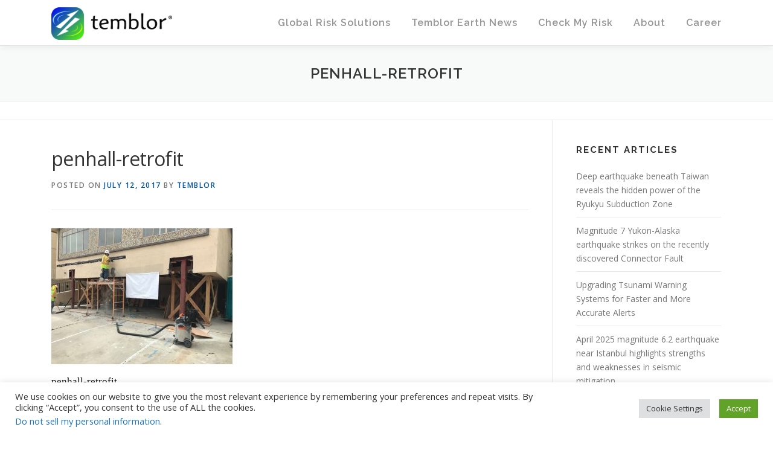

--- FILE ---
content_type: text/html; charset=UTF-8
request_url: https://temblor.net/find-a-seismic-pro/retrofit-contractors/penhall-company-4563/attachment/penhall-retrofit/
body_size: 69981
content:
<!DOCTYPE html>
<html lang="en-US">
<head>
<meta charset="UTF-8">
<meta name="viewport" content="width=device-width, initial-scale=1">
<link rel="profile" href="http://gmpg.org/xfn/11">
<meta name='robots' content='index, follow, max-image-preview:large, max-snippet:-1, max-video-preview:-1' />
	<style>img:is([sizes="auto" i], [sizes^="auto," i]) { contain-intrinsic-size: 3000px 1500px }</style>
	
	<!-- This site is optimized with the Yoast SEO plugin v19.3 - https://yoast.com/wordpress/plugins/seo/ -->
	<title>penhall-retrofit - Temblor.net</title>
	<link rel="canonical" href="https://static.temblor.net/wp-content/uploads/2017/07/penhall-retrofit.jpg" />
	<meta property="og:locale" content="en_US" />
	<meta property="og:type" content="article" />
	<meta property="og:title" content="penhall-retrofit - Temblor.net" />
	<meta property="og:description" content="An example Penhall seismic retrofit of a soft story building. (Photo courtesy of Penhall Company)" />
	<meta property="og:url" content="https://static.temblor.net/wp-content/uploads/2017/07/penhall-retrofit.jpg" />
	<meta property="og:site_name" content="Temblor.net" />
	<meta property="article:publisher" content="https://www.facebook.com/temblor.net/" />
	<meta property="article:modified_time" content="2017-07-12T16:43:42+00:00" />
	<meta property="og:image" content="https://static.temblor.net/wp-content/uploads/2017/07/penhall-retrofit.jpg" />
	<meta property="og:image:width" content="3000" />
	<meta property="og:image:height" content="2250" />
	<meta property="og:image:type" content="image/jpeg" />
	<meta name="twitter:card" content="summary_large_image" />
	<meta name="twitter:site" content="@temblor" />
	<script type="application/ld+json" class="yoast-schema-graph">{"@context":"https://schema.org","@graph":[{"@type":"Organization","@id":"https://temblor.net/#organization","name":"Temblor.net","url":"https://temblor.net/","sameAs":["https://www.instagram.com/temblor","https://www.linkedin.com/company/6425957/","https://en.wikipedia.org/wiki/Temblor,_Inc.","https://www.facebook.com/temblor.net/","https://twitter.com/temblor"],"logo":{"@type":"ImageObject","inLanguage":"en-US","@id":"https://temblor.net/#/schema/logo/image/","url":"https://static.temblor.net/wp-content/uploads/2016/10/Temblor-website-logo-v2.png","contentUrl":"https://static.temblor.net/wp-content/uploads/2016/10/Temblor-website-logo-v2.png","width":1838,"height":496,"caption":"Temblor.net"},"image":{"@id":"https://temblor.net/#/schema/logo/image/"}},{"@type":"WebSite","@id":"https://temblor.net/#website","url":"https://temblor.net/","name":"Temblor.net","description":"Only globally consistent Cat model powered by cutting-edge science and machine learning","publisher":{"@id":"https://temblor.net/#organization"},"potentialAction":[{"@type":"SearchAction","target":{"@type":"EntryPoint","urlTemplate":"https://temblor.net/?s={search_term_string}"},"query-input":"required name=search_term_string"}],"inLanguage":"en-US"},{"@type":"WebPage","@id":"https://static.temblor.net/wp-content/uploads/2017/07/penhall-retrofit.jpg","url":"https://static.temblor.net/wp-content/uploads/2017/07/penhall-retrofit.jpg","name":"penhall-retrofit - Temblor.net","isPartOf":{"@id":"https://temblor.net/#website"},"datePublished":"2017-07-12T16:40:56+00:00","dateModified":"2017-07-12T16:43:42+00:00","breadcrumb":{"@id":"https://static.temblor.net/wp-content/uploads/2017/07/penhall-retrofit.jpg#breadcrumb"},"inLanguage":"en-US","potentialAction":[{"@type":"ReadAction","target":["https://static.temblor.net/wp-content/uploads/2017/07/penhall-retrofit.jpg"]}]},{"@type":"BreadcrumbList","@id":"https://static.temblor.net/wp-content/uploads/2017/07/penhall-retrofit.jpg#breadcrumb","itemListElement":[{"@type":"ListItem","position":1,"name":"Home","item":"https://temblor.net/"},{"@type":"ListItem","position":2,"name":"Penhall Company","item":"https://temblor.net/find-a-seismic-pro/retrofit-contractors/penhall-company-4563/"},{"@type":"ListItem","position":3,"name":"penhall-retrofit"}]}]}</script>
	<!-- / Yoast SEO plugin. -->


<link rel='dns-prefetch' href='//temblor.net' />
<link rel='dns-prefetch' href='//fonts.googleapis.com' />
<link rel="alternate" type="application/rss+xml" title="Temblor.net &raquo; Feed" href="https://temblor.net/feed/" />
<link rel="alternate" type="application/rss+xml" title="Temblor.net &raquo; Comments Feed" href="https://temblor.net/comments/feed/" />
<link rel="alternate" type="application/rss+xml" title="Temblor.net &raquo; penhall-retrofit Comments Feed" href="https://temblor.net/find-a-seismic-pro/retrofit-contractors/penhall-company-4563/attachment/penhall-retrofit/feed/" />
<script type="text/javascript">
/* <![CDATA[ */
window._wpemojiSettings = {"baseUrl":"https:\/\/s.w.org\/images\/core\/emoji\/15.0.3\/72x72\/","ext":".png","svgUrl":"https:\/\/s.w.org\/images\/core\/emoji\/15.0.3\/svg\/","svgExt":".svg","source":{"concatemoji":"https:\/\/temblor.net\/wp-includes\/js\/wp-emoji-release.min.js?ver=6.7.4"}};
/*! This file is auto-generated */
!function(i,n){var o,s,e;function c(e){try{var t={supportTests:e,timestamp:(new Date).valueOf()};sessionStorage.setItem(o,JSON.stringify(t))}catch(e){}}function p(e,t,n){e.clearRect(0,0,e.canvas.width,e.canvas.height),e.fillText(t,0,0);var t=new Uint32Array(e.getImageData(0,0,e.canvas.width,e.canvas.height).data),r=(e.clearRect(0,0,e.canvas.width,e.canvas.height),e.fillText(n,0,0),new Uint32Array(e.getImageData(0,0,e.canvas.width,e.canvas.height).data));return t.every(function(e,t){return e===r[t]})}function u(e,t,n){switch(t){case"flag":return n(e,"\ud83c\udff3\ufe0f\u200d\u26a7\ufe0f","\ud83c\udff3\ufe0f\u200b\u26a7\ufe0f")?!1:!n(e,"\ud83c\uddfa\ud83c\uddf3","\ud83c\uddfa\u200b\ud83c\uddf3")&&!n(e,"\ud83c\udff4\udb40\udc67\udb40\udc62\udb40\udc65\udb40\udc6e\udb40\udc67\udb40\udc7f","\ud83c\udff4\u200b\udb40\udc67\u200b\udb40\udc62\u200b\udb40\udc65\u200b\udb40\udc6e\u200b\udb40\udc67\u200b\udb40\udc7f");case"emoji":return!n(e,"\ud83d\udc26\u200d\u2b1b","\ud83d\udc26\u200b\u2b1b")}return!1}function f(e,t,n){var r="undefined"!=typeof WorkerGlobalScope&&self instanceof WorkerGlobalScope?new OffscreenCanvas(300,150):i.createElement("canvas"),a=r.getContext("2d",{willReadFrequently:!0}),o=(a.textBaseline="top",a.font="600 32px Arial",{});return e.forEach(function(e){o[e]=t(a,e,n)}),o}function t(e){var t=i.createElement("script");t.src=e,t.defer=!0,i.head.appendChild(t)}"undefined"!=typeof Promise&&(o="wpEmojiSettingsSupports",s=["flag","emoji"],n.supports={everything:!0,everythingExceptFlag:!0},e=new Promise(function(e){i.addEventListener("DOMContentLoaded",e,{once:!0})}),new Promise(function(t){var n=function(){try{var e=JSON.parse(sessionStorage.getItem(o));if("object"==typeof e&&"number"==typeof e.timestamp&&(new Date).valueOf()<e.timestamp+604800&&"object"==typeof e.supportTests)return e.supportTests}catch(e){}return null}();if(!n){if("undefined"!=typeof Worker&&"undefined"!=typeof OffscreenCanvas&&"undefined"!=typeof URL&&URL.createObjectURL&&"undefined"!=typeof Blob)try{var e="postMessage("+f.toString()+"("+[JSON.stringify(s),u.toString(),p.toString()].join(",")+"));",r=new Blob([e],{type:"text/javascript"}),a=new Worker(URL.createObjectURL(r),{name:"wpTestEmojiSupports"});return void(a.onmessage=function(e){c(n=e.data),a.terminate(),t(n)})}catch(e){}c(n=f(s,u,p))}t(n)}).then(function(e){for(var t in e)n.supports[t]=e[t],n.supports.everything=n.supports.everything&&n.supports[t],"flag"!==t&&(n.supports.everythingExceptFlag=n.supports.everythingExceptFlag&&n.supports[t]);n.supports.everythingExceptFlag=n.supports.everythingExceptFlag&&!n.supports.flag,n.DOMReady=!1,n.readyCallback=function(){n.DOMReady=!0}}).then(function(){return e}).then(function(){var e;n.supports.everything||(n.readyCallback(),(e=n.source||{}).concatemoji?t(e.concatemoji):e.wpemoji&&e.twemoji&&(t(e.twemoji),t(e.wpemoji)))}))}((window,document),window._wpemojiSettings);
/* ]]> */
</script>
<style id='wp-emoji-styles-inline-css' type='text/css'>

	img.wp-smiley, img.emoji {
		display: inline !important;
		border: none !important;
		box-shadow: none !important;
		height: 1em !important;
		width: 1em !important;
		margin: 0 0.07em !important;
		vertical-align: -0.1em !important;
		background: none !important;
		padding: 0 !important;
	}
</style>
<style id='classic-theme-styles-inline-css' type='text/css'>
/*! This file is auto-generated */
.wp-block-button__link{color:#fff;background-color:#32373c;border-radius:9999px;box-shadow:none;text-decoration:none;padding:calc(.667em + 2px) calc(1.333em + 2px);font-size:1.125em}.wp-block-file__button{background:#32373c;color:#fff;text-decoration:none}
</style>
<link rel='stylesheet' id='cookie-law-info-css' href='https://temblor.net/wp-content/plugins/cookie-law-info/public/css/cookie-law-info-public.css?ver=2.1.2' type='text/css' media='all' />
<link rel='stylesheet' id='cookie-law-info-gdpr-css' href='https://temblor.net/wp-content/plugins/cookie-law-info/public/css/cookie-law-info-gdpr.css?ver=2.1.2' type='text/css' media='all' />
<link rel='stylesheet' id='wp-job-manager-job-listings-css' href='https://temblor.net/wp-content/plugins/wp-job-manager/assets/dist/css/job-listings.css?ver=d866e43503c5e047c6b0be0a9557cf8e' type='text/css' media='all' />
<link crossorigin="anonymous" rel='stylesheet' id='onepress-fonts-css' href='https://fonts.googleapis.com/css?family=Raleway%3A400%2C500%2C600%2C700%2C300%2C100%2C800%2C900%7COpen+Sans%3A400%2C300%2C300italic%2C400italic%2C600%2C600italic%2C700%2C700italic&#038;subset=latin%2Clatin-ext&#038;ver=2.2.4' type='text/css' media='all' />
<link rel='stylesheet' id='onepress-animate-css' href='https://temblor.net/wp-content/themes/onepress/assets/css/animate.min.css?ver=2.2.4' type='text/css' media='all' />
<link rel='stylesheet' id='onepress-fa-css' href='https://temblor.net/wp-content/themes/onepress/assets/css/font-awesome.min.css?ver=4.7.0' type='text/css' media='all' />
<link rel='stylesheet' id='onepress-bootstrap-css' href='https://temblor.net/wp-content/themes/onepress/assets/css/bootstrap.min.css?ver=2.2.4' type='text/css' media='all' />
<link rel='stylesheet' id='onepress-style-css' href='https://temblor.net/wp-content/themes/onepress/style.css?ver=6.7.4' type='text/css' media='all' />
<style id='onepress-style-inline-css' type='text/css'>
#main .video-section section.hero-slideshow-wrapper{background:transparent}.hero-slideshow-wrapper:after{position:absolute;top:0px;left:0px;width:100%;height:100%;background-color:rgba(0,0,0,0.3);display:block;content:""}.body-desktop .parallax-hero .hero-slideshow-wrapper:after{display:none!important}#parallax-hero>.parallax-bg::before{background-color:rgba(0,0,0,0.3);opacity:1}.body-desktop .parallax-hero .hero-slideshow-wrapper:after{display:none!important}a,.screen-reader-text:hover,.screen-reader-text:active,.screen-reader-text:focus,.header-social a,.onepress-menu a:hover,.onepress-menu ul li a:hover,.onepress-menu li.onepress-current-item>a,.onepress-menu ul li.current-menu-item>a,.onepress-menu>li a.menu-actived,.onepress-menu.onepress-menu-mobile li.onepress-current-item>a,.site-footer a,.site-footer .footer-social a:hover,.site-footer .btt a:hover,.highlight,#comments .comment .comment-wrapper .comment-meta .comment-time:hover,#comments .comment .comment-wrapper .comment-meta .comment-reply-link:hover,#comments .comment .comment-wrapper .comment-meta .comment-edit-link:hover,.btn-theme-primary-outline,.sidebar .widget a:hover,.section-services .service-item .service-image i,.counter_item .counter__number,.team-member .member-thumb .member-profile a:hover,.icon-background-default{color:#01539b}input[type="reset"],input[type="submit"],input[type="submit"],input[type="reset"]:hover,input[type="submit"]:hover,input[type="submit"]:hover .nav-links a:hover,.btn-theme-primary,.btn-theme-primary-outline:hover,.section-testimonials .card-theme-primary,.woocommerce #respond input#submit,.woocommerce a.button,.woocommerce button.button,.woocommerce input.button,.woocommerce button.button.alt,.pirate-forms-submit-button,.pirate-forms-submit-button:hover,input[type="reset"],input[type="submit"],input[type="submit"],.pirate-forms-submit-button,.contact-form div.wpforms-container-full .wpforms-form .wpforms-submit,.contact-form div.wpforms-container-full .wpforms-form .wpforms-submit:hover,.nav-links a:hover,.nav-links a.current,.nav-links .page-numbers:hover,.nav-links .page-numbers.current{background:#01539b}.btn-theme-primary-outline,.btn-theme-primary-outline:hover,.pricing__item:hover,.section-testimonials .card-theme-primary,.entry-content blockquote{border-color:#01539b}.onepress-menu>li>a{color:#919191}#nav-toggle span,#nav-toggle span::before,#nav-toggle span::after,#nav-toggle.nav-is-visible span::before,#nav-toggle.nav-is-visible span::after{background:#919191}#footer-widgets{}.gallery-carousel .g-item{padding:0px 10px}.gallery-carousel{margin-left:-10px;margin-right:-10px}.gallery-grid .g-item,.gallery-masonry .g-item .inner{padding:10px}.gallery-grid,.gallery-masonry{margin:-10px}.bgimage-about{background-image:url("https://static.temblor.net/wp-content/uploads/2016/06/Screenshot-2016-06-20-09.35.51-e1466440833543.png")}.section-about{background-color:rgba(48,48,48,0.63)}.section-gallery{background-color:rgba(255,255,255,1)}
</style>
<link rel='stylesheet' id='onepress-gallery-lightgallery-css' href='https://temblor.net/wp-content/themes/onepress/assets/css/lightgallery.css?ver=6.7.4' type='text/css' media='all' />
<link rel='stylesheet' id='onepress-plus-style-css' href='https://temblor.net/wp-content/plugins/onepress-plus/onepress-plus.css?ver=2.3.0' type='text/css' media='all' />
<script type="text/javascript" id="jquery-core-js-extra">
/* <![CDATA[ */
var onepress_js_settings = {"onepress_disable_animation":"","onepress_disable_sticky_header":"","onepress_vertical_align_menu":"1","hero_animation":"flipInX","hero_speed":"5000","hero_fade":"750","hero_duration":"5000","hero_disable_preload":"","is_home":"","gallery_enable":"1","is_rtl":""};
/* ]]> */
</script>
<script type="text/javascript" src="https://temblor.net/wp-includes/js/jquery/jquery.min.js?ver=3.7.1" id="jquery-core-js"></script>
<script type="text/javascript" src="https://temblor.net/wp-includes/js/jquery/jquery-migrate.min.js?ver=3.4.1" id="jquery-migrate-js"></script>
<script type="text/javascript" id="cookie-law-info-js-extra">
/* <![CDATA[ */
var Cli_Data = {"nn_cookie_ids":[],"cookielist":[],"non_necessary_cookies":[],"ccpaEnabled":"1","ccpaRegionBased":"","ccpaBarEnabled":"1","strictlyEnabled":["necessary","obligatoire"],"ccpaType":"ccpa_gdpr","js_blocking":"1","custom_integration":"","triggerDomRefresh":"","secure_cookies":""};
var cli_cookiebar_settings = {"animate_speed_hide":"500","animate_speed_show":"500","background":"#FFF","border":"#b1a6a6c2","border_on":"","button_1_button_colour":"#61a229","button_1_button_hover":"#4e8221","button_1_link_colour":"#fff","button_1_as_button":"1","button_1_new_win":"","button_2_button_colour":"#333","button_2_button_hover":"#292929","button_2_link_colour":"#444","button_2_as_button":"","button_2_hidebar":"","button_3_button_colour":"#dedfe0","button_3_button_hover":"#b2b2b3","button_3_link_colour":"#333333","button_3_as_button":"1","button_3_new_win":"","button_4_button_colour":"#dedfe0","button_4_button_hover":"#b2b2b3","button_4_link_colour":"#333333","button_4_as_button":"1","button_7_button_colour":"#61a229","button_7_button_hover":"#4e8221","button_7_link_colour":"#fff","button_7_as_button":"1","button_7_new_win":"","font_family":"inherit","header_fix":"","notify_animate_hide":"1","notify_animate_show":"","notify_div_id":"#cookie-law-info-bar","notify_position_horizontal":"right","notify_position_vertical":"bottom","scroll_close":"","scroll_close_reload":"","accept_close_reload":"","reject_close_reload":"","showagain_tab":"","showagain_background":"#fff","showagain_border":"#000","showagain_div_id":"#cookie-law-info-again","showagain_x_position":"100px","text":"#333333","show_once_yn":"","show_once":"10000","logging_on":"","as_popup":"","popup_overlay":"1","bar_heading_text":"","cookie_bar_as":"banner","popup_showagain_position":"bottom-right","widget_position":"left"};
var log_object = {"ajax_url":"https:\/\/temblor.net\/wp-admin\/admin-ajax.php"};
/* ]]> */
</script>
<script type="text/javascript" src="https://temblor.net/wp-content/plugins/cookie-law-info/public/js/cookie-law-info-public.js?ver=2.1.2" id="cookie-law-info-js"></script>
<script type="text/javascript" id="cookie-law-info-ccpa-js-extra">
/* <![CDATA[ */
var ccpa_data = {"opt_out_prompt":"Do you really wish to opt out?","opt_out_confirm":"Confirm","opt_out_cancel":"Cancel"};
/* ]]> */
</script>
<script type="text/javascript" src="https://temblor.net/wp-content/plugins/cookie-law-info/admin/modules/ccpa/assets/js/cookie-law-info-ccpa.js?ver=2.1.2" id="cookie-law-info-ccpa-js"></script>
<link rel="https://api.w.org/" href="https://temblor.net/wp-json/" /><link rel="alternate" title="JSON" type="application/json" href="https://temblor.net/wp-json/wp/v2/media/4577" /><link rel="EditURI" type="application/rsd+xml" title="RSD" href="https://temblor.net/xmlrpc.php?rsd" />
<meta name="generator" content="WordPress 6.7.4" />
<link rel='shortlink' href='https://temblor.net/?p=4577' />
<link rel="alternate" title="oEmbed (JSON)" type="application/json+oembed" href="https://temblor.net/wp-json/oembed/1.0/embed?url=https%3A%2F%2Ftemblor.net%2Ffind-a-seismic-pro%2Fretrofit-contractors%2Fpenhall-company-4563%2Fattachment%2Fpenhall-retrofit%2F" />
<link rel="alternate" title="oEmbed (XML)" type="text/xml+oembed" href="https://temblor.net/wp-json/oembed/1.0/embed?url=https%3A%2F%2Ftemblor.net%2Ffind-a-seismic-pro%2Fretrofit-contractors%2Fpenhall-company-4563%2Fattachment%2Fpenhall-retrofit%2F&#038;format=xml" />

<!-- StarBox - the Author Box for Humans 3.4.4, visit: http://wordpress.org/plugins/starbox/ -->
<!-- /StarBox - the Author Box for Humans -->

<link rel='stylesheet' id='ABHfrontend.min.css-css' href='https://temblor.net/wp-content/plugins/starbox/themes/drop-down/css/frontend.min.css?ver=3.4.4' type='text/css' media='all' />
<script type="text/javascript" src="https://temblor.net/wp-content/plugins/starbox/themes/drop-down/js/frontend.min.js?ver=3.4.4" id="ABHfrontend.min.js-js"></script>
<link rel='stylesheet' id='ABHhidedefault.min.css-css' href='https://temblor.net/wp-content/plugins/starbox/themes/admin/css/hidedefault.min.css?ver=3.4.4' type='text/css' media='all' />
<!-- There is no amphtml version available for this URL. --><!-- Google Ad manager -->
<script async src="https://securepubads.g.doubleclick.net/tag/js/gpt.js"></script>
<script>  
  window.googletag = window.googletag || {cmd: []};
  googletag.cmd.push(function() {
    googletag.defineSlot('/21845941977/temblor_articles', [ [728, 90], [336, 280] ], 'div-gpt-ad-1567183432689-0').addService(googletag.pubads());
    googletag.pubads().enableSingleRequest();
    googletag.enableServices();
  });
</script>

<link rel=”publisher” href=”https://plus.google.com/101840928340942002775”>
<meta name="google-site-verification" content="-rXRlyXrV63_OTJ2qc12NBvKyrrFYWLr4rI7dgjA2X4" />
<!-- Facebook Pixel Code -->
<script>
!function(f,b,e,v,n,t,s){if(f.fbq)return;n=f.fbq=function(){n.callMethod?
n.callMethod.apply(n,arguments):n.queue.push(arguments)};if(!f._fbq)f._fbq=n;
n.push=n;n.loaded=!0;n.version='2.0';n.queue=[];t=b.createElement(e);t.async=!0;
t.src=v;s=b.getElementsByTagName(e)[0];s.parentNode.insertBefore(t,s)}(window,
document,'script','https://connect.facebook.net/en_US/fbevents.js');
fbq('init', '457696584403381', {
em: 'volkan@temblor.net'
});
fbq('track', 'PageView');
</script>
<noscript><img height="1" width="1" style="display:none"
src="https://www.facebook.com/tr?id=457696584403381&ev=PageView&noscript=1"
/></noscript>
<!-- DO NOT MODIFY -->
<!-- End Facebook Pixel Code -->
<!--
<script src="https://cdn.onesignal.com/sdks/OneSignalSDK.js" async=""></script>
<script>
  var OneSignal = window.OneSignal || [];
  OneSignal.push(function() {
    OneSignal.init({
      appId: "087a516c-2fc0-4ef1-a3b3-b6a4ecf29746",
      notifyButton: {
        enable: true,
      },
    });
  });
</script>
-->

<!-- Global site tag (gtag.js) - Google Analytics -->
<script async src="https://www.googletagmanager.com/gtag/js?id=G-BCT912YXKW"></script>
<script>
  window.dataLayer = window.dataLayer || [];
  function gtag(){dataLayer.push(arguments);}
  gtag('js', new Date());

  gtag('config', 'G-BCT912YXKW');
</script><link rel="icon" href="https://static.temblor.net/wp-content/uploads/2016/06/cropped-Temblor-logo-only-1-32x32.png" sizes="32x32" />
<link rel="icon" href="https://static.temblor.net/wp-content/uploads/2016/06/cropped-Temblor-logo-only-1-192x192.png" sizes="192x192" />
<link rel="apple-touch-icon" href="https://static.temblor.net/wp-content/uploads/2016/06/cropped-Temblor-logo-only-1-180x180.png" />
<meta name="msapplication-TileImage" content="https://static.temblor.net/wp-content/uploads/2016/06/cropped-Temblor-logo-only-1-270x270.png" />
<style class="wp-typography-print-styles" type="text/css">
body, body p { 
	font-style: normal;
	font-size: 14px;
	font-size: 0.875rem;
 } 
 .onepress-menu a { 
	font-style: normal;
	font-size: 16px;
	text-transform: none;
	font-size: 1rem;
 } 
 .hero__content .hero-large-text, .hero__content .hcl2-content h1, .hero__content .hcl2-content h2, .hero__content .hcl2-content h3 { 
	font-style: normal;
 } 
 body h1, body h2, body h3, body h4, body h5, body h6,
	.entry-header .entry-title,
	body .section-title-area .section-title, body .section-title-area .section-subtitle, body .hero-content-style1 h2 { 
	font-style: normal;
	text-transform: none;
 }
</style>		<style type="text/css" id="wp-custom-css">
			
.site-header {
 opacity:0.97;
}
#presslogos:after {
    content: '';
    display: inline-block;
    width: 100%;
}
@media only screen and (min-width:961px) { 
.hero-large-text{
    font-size:30pt !important;
    margin-bottom:260px;
    margin-top:0px !important;
}

#hero .container {
 padding-top:4% !important;
 padding-bottom:2% !important;
}
}
@media only screen and (max-width:961px) { 
.hero-large-text{
    font-size:28pt !important;
    margin-bottom:145px;
    margin-top:0px !important;
}
#hero .container {
 padding-top:6% !important;
 padding-bottom:2% !important;
}
}

@media (min-width:545px) {
.feature-item{
 width: 25% !important;
}
}

.page-header .entry-title {
  text-align:center;
}

.project-thumb {
height:230px;
} 

.fa-play{
color:white;
font-size:15pt;
}
.video_icon:hover .fa-play {
color:#69b7cd;
}
.video_icon {
    background: rgba(0, 0, 0, 0.2) none repeat scroll 0 0;
    border: 3px solid #fff;
    border-radius: 100px;
    height:45px;
    line-height: 0.1;
    padding: 10px;
    padding-left:13px;
    margin-top:20px;
    margin-left:-13px;
    width: 45px;
    display:inline-block;
}
.video_icon:hover {
border: 3px solid #69b7cd;
}

.hero__content .btn-theme-primary:hover {
background-color:#69b7cd;
}
.cta-button-area a {
font-size:20px;
background-color:#01539b;
color:white;
border: 1px solid white;
}
.cta-button-area a:hover {
 background-color:#222222;
color:white;
border: 1px solid white;
}

.custom-logo-link img {
width:200px;
}

.teamimg:hover {
opacity:0.85;
}

.section-about p {
color:white;
font-size:11pt;
}
.section-about h3 {
color:white;
font-size:20pt;
font-weight:bold;
}
.section-about a {
color:#69b7cd;
}

.section-projects .project-item.loading .project-content .project-thumb:after {
opacity:0;
}
.section-projects .project-item.loading .project-content .project-thumb:before {
background-color: rgba(0, 0, 0, 0);
}
.entry-content p {color:#000; font-family:Georgia; font-size: 120%; }		</style>
		</head>

<body class="attachment attachment-template-default single single-attachment postid-4577 attachmentid-4577 attachment-jpeg wp-custom-logo group-blog onepress site-header-sticky">

<div id="page" class="hfeed site">
	<a class="skip-link screen-reader-text" href="#content">Skip to content</a>
    <div id="header-section" class="h-on-top no-transparent">		<header id="masthead" class="site-header header-contained is-sticky no-scroll no-t h-on-top" role="banner">
			<div class="container">
				<div class="site-branding">
				<div class="site-brand-inner has-logo-img no-desc"><div class="site-logo-div"><a href="https://temblor.net/" class="custom-logo-link  no-t-logo" rel="home" itemprop="url"><img width="1838" height="496" src="https://static.temblor.net/wp-content/uploads/2016/10/Temblor-website-logo-v2.png" class="custom-logo" alt="Temblor.net" itemprop="logo" decoding="async" srcset="https://static.temblor.net/wp-content/uploads/2016/10/Temblor-website-logo-v2.png 1838w, https://static.temblor.net/wp-content/uploads/2016/10/Temblor-website-logo-v2-300x81.png 300w, https://static.temblor.net/wp-content/uploads/2016/10/Temblor-website-logo-v2-768x207.png 768w, https://static.temblor.net/wp-content/uploads/2016/10/Temblor-website-logo-v2-1024x276.png 1024w" sizes="(max-width: 1838px) 100vw, 1838px" /></a></div></div>				</div>
				<div class="header-right-wrapper">
					<a href="#0" id="nav-toggle">Menu<span></span></a>
					<nav id="site-navigation" class="main-navigation" role="navigation">
						<ul class="onepress-menu">
							<li id="menu-item-10663" class="menu-item menu-item-type-post_type menu-item-object-page menu-item-has-children menu-item-10663"><a href="https://temblor.net/commercial-products/">Global Risk Solutions</a>
<ul class="sub-menu">
	<li id="menu-item-10664" class="menu-item menu-item-type-post_type menu-item-object-page menu-item-10664"><a href="https://temblor.net/realtime-risk/">Realtime Risk</a></li>
	<li id="menu-item-10665" class="menu-item menu-item-type-post_type menu-item-object-page menu-item-10665"><a href="https://temblor.net/eventset/">TemblorCat (Stochastic Event Set)</a></li>
	<li id="menu-item-10666" class="menu-item menu-item-type-post_type menu-item-object-page menu-item-10666"><a href="https://temblor.net/push/">PUSH (Probabilistic Uniform Seismic Hazard)</a></li>
	<li id="menu-item-10667" class="menu-item menu-item-type-post_type menu-item-object-page menu-item-10667"><a href="https://temblor.net/stamp/">STAMP (SiTe AMPlification)</a></li>
	<li id="menu-item-10668" class="menu-item menu-item-type-post_type menu-item-object-page menu-item-10668"><a href="https://temblor.net/api/">Temblor API</a></li>
	<li id="menu-item-12703" class="menu-item menu-item-type-post_type menu-item-object-page menu-item-12703"><a href="https://temblor.net/temblor-webinars/">Temblor Webinars</a></li>
	<li id="menu-item-14088" class="menu-item menu-item-type-post_type menu-item-object-page menu-item-14088"><a href="https://temblor.net/coulomb/">Coulomb Software and User Guide</a></li>
</ul>
</li>
<li id="menu-item-82" class="menu-item menu-item-type-custom menu-item-object-custom menu-item-82"><a href="/earthquake-news">Temblor Earth News</a></li>
<li id="menu-item-729" class="menu-item menu-item-type-custom menu-item-object-custom menu-item-has-children menu-item-729"><a target="_blank" href="http://app.temblor.net/">Check My Risk</a>
<ul class="sub-menu">
	<li id="menu-item-4068" class="menu-item menu-item-type-custom menu-item-object-custom menu-item-4068"><a href="http://app.temblor.net/">Temblor (Web)</a></li>
	<li id="menu-item-4069" class="menu-item menu-item-type-custom menu-item-object-custom menu-item-4069"><a href="https://itunes.apple.com/us/app/temblor/id879904452">Temblor (iOS)</a></li>
	<li id="menu-item-4070" class="menu-item menu-item-type-custom menu-item-object-custom menu-item-4070"><a href="https://play.google.com/store/apps/details?id=com.temblor">Temblor (Android)</a></li>
	<li id="menu-item-2375" class="menu-item menu-item-type-custom menu-item-object-custom menu-item-has-children menu-item-2375"><a href="/find-a-pro">Insurance &#038; Retrofit</a>
	<ul class="sub-menu">
		<li id="menu-item-7983" class="menu-item menu-item-type-post_type menu-item-object-post menu-item-7983"><a href="https://temblor.net/find-a-seismic-pro/jumpstart-insurance-7975/">Insurance Alternatives</a></li>
		<li id="menu-item-4059" class="menu-item menu-item-type-taxonomy menu-item-object-category menu-item-4059"><a href="https://temblor.net/find-a-seismic-pro/insurance-agents/">Insurance Agents</a></li>
		<li id="menu-item-4061" class="menu-item menu-item-type-taxonomy menu-item-object-category menu-item-4061"><a href="https://temblor.net/find-a-seismic-pro/retrofit-contractors/">Retrofit Contractors</a></li>
		<li id="menu-item-4062" class="menu-item menu-item-type-taxonomy menu-item-object-category menu-item-4062"><a href="https://temblor.net/find-a-seismic-pro/structural-products/">Structural Products</a></li>
		<li id="menu-item-4896" class="menu-item menu-item-type-taxonomy menu-item-object-category menu-item-4896"><a href="https://temblor.net/find-a-seismic-pro/structural-engineers/">Structural Engineers</a></li>
		<li id="menu-item-4812" class="menu-item menu-item-type-taxonomy menu-item-object-category menu-item-4812"><a href="https://temblor.net/find-a-seismic-pro/quake-prep-consulting/">Quake Prep Consulting</a></li>
		<li id="menu-item-713" class="background-color 03A9F4 menu-item menu-item-type-custom menu-item-object-custom menu-item-713"><a href="/membership">Join As a Pro</a></li>
		<li id="menu-item-10661" class="menu-item menu-item-type-post_type menu-item-object-page menu-item-10661"><a href="https://temblor.net/advertise/">Advertise</a></li>
	</ul>
</li>
	<li id="menu-item-4063" class="menu-item menu-item-type-custom menu-item-object-custom menu-item-has-children menu-item-4063"><a href="/earthquake-insurance/">FAQ</a>
	<ul class="sub-menu">
		<li id="menu-item-2374" class="menu-item menu-item-type-custom menu-item-object-custom menu-item-2374"><a href="/seismic-retrofit">Should I retrofit my building?</a></li>
		<li id="menu-item-2373" class="menu-item menu-item-type-custom menu-item-object-custom menu-item-2373"><a href="/earthquake-insurance">Should I buy insurance?</a></li>
		<li id="menu-item-4065" class="menu-item menu-item-type-post_type menu-item-object-post menu-item-4065"><a href="https://temblor.net/earthquake-insights/living-with-liquefaction-part-1-514/">Living with Liquefaction</a></li>
		<li id="menu-item-4066" class="menu-item menu-item-type-post_type menu-item-object-post menu-item-4066"><a href="https://temblor.net/earthquake-insights/how-to-shop-for-a-safe-home-in-earthquake-country-378/">Find a safe home in earthquake country</a></li>
		<li id="menu-item-4067" class="menu-item menu-item-type-post_type menu-item-object-post menu-item-4067"><a href="https://temblor.net/earthquake-insights/how-to-prepare-for-an-earthquake-1616/">How to prepare for an earthquake</a></li>
		<li id="menu-item-4175" class="menu-item menu-item-type-taxonomy menu-item-object-category menu-item-4175"><a href="https://temblor.net/cert/">How to get involved</a></li>
	</ul>
</li>
	<li id="menu-item-10662" class="menu-item menu-item-type-post_type menu-item-object-page menu-item-10662"><a href="https://temblor.net/demos/">Demos</a></li>
</ul>
</li>
<li id="menu-item-11320" class="menu-item menu-item-type-post_type menu-item-object-page menu-item-has-children menu-item-11320"><a href="https://temblor.net/about-temblor/">About</a>
<ul class="sub-menu">
	<li id="menu-item-12253" class="menu-item menu-item-type-post_type menu-item-object-page menu-item-12253"><a href="https://temblor.net/contact/">Contact</a></li>
</ul>
</li>
<li id="menu-item-11790" class="menu-item menu-item-type-post_type menu-item-object-page menu-item-11790"><a href="https://temblor.net/jobs/">Career</a></li>
						</ul>
					</nav>
					<!-- #site-navigation -->
				</div>
			</div>
		</header><!-- #masthead -->
		</div>					<div class="page-header">
				<div class="container">
					<h1 class="entry-title">penhall-retrofit</h1>				</div>
			</div>
				
	<div id="content" class="site-content">

		        <div class="breadcrumbs" typeof="BreadcrumbList" vocab="http://schema.org/">
			<div class="container">
                        </div>
        </div>
        
		<div id="content-inside" class="container right-sidebar">
			<div id="primary" class="content-area">
				<main id="main" class="site-main" role="main">

				
					<article id="post-4577" class="post-4577 attachment type-attachment status-inherit hentry">
	<header class="entry-header">
		<h1 class="entry-title">penhall-retrofit</h1>        		<div class="entry-meta">
			<span class="posted-on">Posted on <a href="https://temblor.net/find-a-seismic-pro/retrofit-contractors/penhall-company-4563/attachment/penhall-retrofit/" rel="bookmark"><time class="entry-date published" datetime="2017-07-12T09:40:56-07:00">July 12, 2017</time><time class="updated hide" datetime="2017-07-12T09:43:42-07:00">July 12, 2017</time></a></span><span class="byline"> by <span class="author vcard"><a  rel="author" class="url fn n" href="https://temblor.net/author/loa786b5g420/">Temblor</a></span></span>		</div><!-- .entry-meta -->
        	</header><!-- .entry-header -->

    
	<div class="entry-content">
		<p class="attachment"><a href='https://static.temblor.net/wp-content/uploads/2017/07/penhall-retrofit.jpg'><img decoding="async" width="300" height="225" src="https://static.temblor.net/wp-content/uploads/2017/07/penhall-retrofit-300x225.jpg" class="attachment-medium size-medium" alt="penhall-retrofit" srcset="https://static.temblor.net/wp-content/uploads/2017/07/penhall-retrofit-300x225.jpg 300w, https://static.temblor.net/wp-content/uploads/2017/07/penhall-retrofit-768x576.jpg 768w, https://static.temblor.net/wp-content/uploads/2017/07/penhall-retrofit-1024x768.jpg 1024w" sizes="(max-width: 300px) 100vw, 300px" /></a></p>
<p>penhall-retrofit</p>

                         <div class="abh_box abh_box_down abh_box_drop-down"><ul class="abh_tabs"> <li class="abh_about abh_active"><a href="#abh_about">Author</a></li> <li class="abh_posts"><a href="#abh_posts">Recent Posts</a></li></ul><div class="abh_tab_content"><section class="vcard author abh_about_tab abh_tab" itemscope itemprop="author" itemtype="http://schema.org/Person" style="display:block"><div class="abh_image" itemscope itemtype="http://schema.org/ImageObject"><a href = "https://temblor.net/author/loa786b5g420/" class="url" title = "Temblor" > <img alt='' src='https://secure.gravatar.com/avatar/56735da32137684c336522bb57dd1009?s=250&#038;d=blank&#038;r=g' srcset="https://secure.gravatar.com/avatar/56735da32137684c336522bb57dd1009?s=500&#038;d=blank&#038;r=g 2x" class='avatar avatar-250 photo' height='250' width='250' /></a > </div><div class="abh_social"> </div><div class="abh_text"><div class="abh_name fn name" itemprop="name" style="font-size:16px !important;"><a href="https://temblor.net/author/loa786b5g420/" class="url">Temblor</a></div><div class="abh_job" style="font-size:16px !important;"></div><div class="description note abh_description" itemprop="description" style="font-size:16px !important;"></div></div> </section><section class="abh_posts_tab abh_tab" ><div class="abh_image"><a href="https://temblor.net/author/loa786b5g420/" class="url" title="Temblor"><img alt='' src='https://secure.gravatar.com/avatar/56735da32137684c336522bb57dd1009?s=250&#038;d=blank&#038;r=g' srcset="https://secure.gravatar.com/avatar/56735da32137684c336522bb57dd1009?s=500&#038;d=blank&#038;r=g 2x" class='avatar avatar-250 photo' height='250' width='250' /></a></div><div class="abh_social"> </div><div class="abh_text"><div class="abh_name" style="font-size:16px !important;">Latest posts by Temblor <span class="abh_allposts">(<a href="https://temblor.net/author/loa786b5g420/">see all</a>)</span></div><div class="abh_description note" ><ul>				<li style="font-size:16px !important;" >					<a href="https://temblor.net/earthquake-insights/beware-quiet-segments-of-the-philippine-fault-16815/">Beware quiet segments of the Philippine Fault</a><span> - May 16, 2025</span>				</li>				<li style="font-size:16px !important;" >					<a href="https://temblor.net/expert-commentary/multiple-factors-make-afghan-communities-vulnerable-to-earthquakes-pashto-14400/"><p class="entry-title" dir="rtl"><strong>ډیری عوامل افغاني ټولنې د زلزلې پر وړاندې زیانمنوي</strong></p></a><span> - August 11, 2022</span>				</li>				<li style="font-size:16px !important;" >					<a href="https://temblor.net/earthquake-insights/whats-happening-this-week-in-humboldt-county-california-the-squeeze-8348/">What’s happening this week in Humboldt County, California: The squeeze</a><span> - February 6, 2019</span>				</li></ul></div></div> </section></div> </div>			</div><!-- .entry-content -->
    
    
    </article><!-- #post-## -->


					
<div id="disqus_thread"></div>

				
				</main><!-- #main -->
			</div><!-- #primary -->

                            
<div id="secondary" class="widget-area sidebar" role="complementary">
	
		<aside id="recent-posts-4" class="widget widget_recent_entries">
		<h2 class="widget-title">Recent Articles</h2>
		<ul>
											<li>
					<a href="https://temblor.net/earthquake-insights/deep-earthquake-beneath-taiwan-reveals-the-hidden-power-of-the-ryukyu-subduction-zone-17042/">Deep earthquake beneath Taiwan reveals the hidden power of the Ryukyu Subduction Zone</a>
									</li>
											<li>
					<a href="https://temblor.net/earthquake-insights/magnitude-7-alaska-earthquake-strikes-on-the-recently-discovered-connector-fault-16994/">Magnitude 7 Yukon-Alaska earthquake strikes on the recently discovered Connector Fault</a>
									</li>
											<li>
					<a href="https://temblor.net/earthquake-insights/upgrading-tsunami-warning-systems-for-faster-and-more-accurate-alerts-16975/">Upgrading Tsunami Warning Systems for Faster and More Accurate Alerts</a>
									</li>
											<li>
					<a href="https://temblor.net/earthquake-insights/april-2025-magnitude-6-2-earthquake-near-istanbul-highlights-strengths-and-weaknesses-in-seismic-mitigation-16908/">April 2025 magnitude 6.2 earthquake near Istanbul highlights strengths and weaknesses in seismic mitigation</a>
									</li>
											<li>
					<a href="https://temblor.net/earthquake-insights/2025-kamchatka-tsunami-triggered-rapid-insurance-payout-in-the-south-pacific-16889/">2025 Kamchatka tsunami triggered rapid insurance payout in the South Pacific</a>
									</li>
					</ul>

		</aside><aside id="text-5" class="widget widget_text"><h2 class="widget-title">Write for Temblor</h2>			<div class="textwidget"><p><a href="https://temblor.net/about-temblor-earthquake-news/" rel="noopener noreferrer" target="_blank">For Journalists and Scientists</a></p>
</div>
		</aside><aside id="search-4" class="widget widget_search"><form role="search" method="get" class="search-form" action="https://temblor.net/">
				<label>
					<span class="screen-reader-text">Search for:</span>
					<input type="search" class="search-field" placeholder="Search &hellip;" value="" name="s" />
				</label>
				<input type="submit" class="search-submit" value="Search" />
			</form></aside><aside id="archives-4" class="widget widget_archive"><h2 class="widget-title">Archives</h2>		<label class="screen-reader-text" for="archives-dropdown-4">Archives</label>
		<select id="archives-dropdown-4" name="archive-dropdown">
			
			<option value="">Select Month</option>
				<option value='https://temblor.net/date/2026/01/'> January 2026 </option>
	<option value='https://temblor.net/date/2025/12/'> December 2025 </option>
	<option value='https://temblor.net/date/2025/09/'> September 2025 </option>
	<option value='https://temblor.net/date/2025/06/'> June 2025 </option>
	<option value='https://temblor.net/date/2025/05/'> May 2025 </option>
	<option value='https://temblor.net/date/2025/04/'> April 2025 </option>
	<option value='https://temblor.net/date/2025/03/'> March 2025 </option>
	<option value='https://temblor.net/date/2025/02/'> February 2025 </option>
	<option value='https://temblor.net/date/2025/01/'> January 2025 </option>
	<option value='https://temblor.net/date/2024/12/'> December 2024 </option>
	<option value='https://temblor.net/date/2024/11/'> November 2024 </option>
	<option value='https://temblor.net/date/2024/10/'> October 2024 </option>
	<option value='https://temblor.net/date/2024/09/'> September 2024 </option>
	<option value='https://temblor.net/date/2024/08/'> August 2024 </option>
	<option value='https://temblor.net/date/2024/07/'> July 2024 </option>
	<option value='https://temblor.net/date/2024/06/'> June 2024 </option>
	<option value='https://temblor.net/date/2024/05/'> May 2024 </option>
	<option value='https://temblor.net/date/2024/04/'> April 2024 </option>
	<option value='https://temblor.net/date/2024/03/'> March 2024 </option>
	<option value='https://temblor.net/date/2024/02/'> February 2024 </option>
	<option value='https://temblor.net/date/2024/01/'> January 2024 </option>
	<option value='https://temblor.net/date/2023/12/'> December 2023 </option>
	<option value='https://temblor.net/date/2023/11/'> November 2023 </option>
	<option value='https://temblor.net/date/2023/10/'> October 2023 </option>
	<option value='https://temblor.net/date/2023/09/'> September 2023 </option>
	<option value='https://temblor.net/date/2023/08/'> August 2023 </option>
	<option value='https://temblor.net/date/2023/07/'> July 2023 </option>
	<option value='https://temblor.net/date/2023/06/'> June 2023 </option>
	<option value='https://temblor.net/date/2023/05/'> May 2023 </option>
	<option value='https://temblor.net/date/2023/04/'> April 2023 </option>
	<option value='https://temblor.net/date/2023/03/'> March 2023 </option>
	<option value='https://temblor.net/date/2023/02/'> February 2023 </option>
	<option value='https://temblor.net/date/2023/01/'> January 2023 </option>
	<option value='https://temblor.net/date/2022/12/'> December 2022 </option>
	<option value='https://temblor.net/date/2022/11/'> November 2022 </option>
	<option value='https://temblor.net/date/2022/10/'> October 2022 </option>
	<option value='https://temblor.net/date/2022/09/'> September 2022 </option>
	<option value='https://temblor.net/date/2022/08/'> August 2022 </option>
	<option value='https://temblor.net/date/2022/07/'> July 2022 </option>
	<option value='https://temblor.net/date/2022/06/'> June 2022 </option>
	<option value='https://temblor.net/date/2022/05/'> May 2022 </option>
	<option value='https://temblor.net/date/2022/04/'> April 2022 </option>
	<option value='https://temblor.net/date/2022/03/'> March 2022 </option>
	<option value='https://temblor.net/date/2022/02/'> February 2022 </option>
	<option value='https://temblor.net/date/2022/01/'> January 2022 </option>
	<option value='https://temblor.net/date/2021/12/'> December 2021 </option>
	<option value='https://temblor.net/date/2021/11/'> November 2021 </option>
	<option value='https://temblor.net/date/2021/10/'> October 2021 </option>
	<option value='https://temblor.net/date/2021/09/'> September 2021 </option>
	<option value='https://temblor.net/date/2021/08/'> August 2021 </option>
	<option value='https://temblor.net/date/2021/07/'> July 2021 </option>
	<option value='https://temblor.net/date/2021/06/'> June 2021 </option>
	<option value='https://temblor.net/date/2021/05/'> May 2021 </option>
	<option value='https://temblor.net/date/2021/04/'> April 2021 </option>
	<option value='https://temblor.net/date/2021/03/'> March 2021 </option>
	<option value='https://temblor.net/date/2021/02/'> February 2021 </option>
	<option value='https://temblor.net/date/2021/01/'> January 2021 </option>
	<option value='https://temblor.net/date/2020/12/'> December 2020 </option>
	<option value='https://temblor.net/date/2020/11/'> November 2020 </option>
	<option value='https://temblor.net/date/2020/10/'> October 2020 </option>
	<option value='https://temblor.net/date/2020/09/'> September 2020 </option>
	<option value='https://temblor.net/date/2020/08/'> August 2020 </option>
	<option value='https://temblor.net/date/2020/07/'> July 2020 </option>
	<option value='https://temblor.net/date/2020/06/'> June 2020 </option>
	<option value='https://temblor.net/date/2020/05/'> May 2020 </option>
	<option value='https://temblor.net/date/2020/04/'> April 2020 </option>
	<option value='https://temblor.net/date/2020/03/'> March 2020 </option>
	<option value='https://temblor.net/date/2020/02/'> February 2020 </option>
	<option value='https://temblor.net/date/2020/01/'> January 2020 </option>
	<option value='https://temblor.net/date/2019/12/'> December 2019 </option>
	<option value='https://temblor.net/date/2019/11/'> November 2019 </option>
	<option value='https://temblor.net/date/2019/10/'> October 2019 </option>
	<option value='https://temblor.net/date/2019/08/'> August 2019 </option>
	<option value='https://temblor.net/date/2019/07/'> July 2019 </option>
	<option value='https://temblor.net/date/2019/06/'> June 2019 </option>
	<option value='https://temblor.net/date/2019/05/'> May 2019 </option>
	<option value='https://temblor.net/date/2019/04/'> April 2019 </option>
	<option value='https://temblor.net/date/2019/03/'> March 2019 </option>
	<option value='https://temblor.net/date/2019/02/'> February 2019 </option>
	<option value='https://temblor.net/date/2019/01/'> January 2019 </option>
	<option value='https://temblor.net/date/2018/12/'> December 2018 </option>
	<option value='https://temblor.net/date/2018/11/'> November 2018 </option>
	<option value='https://temblor.net/date/2018/10/'> October 2018 </option>
	<option value='https://temblor.net/date/2018/09/'> September 2018 </option>
	<option value='https://temblor.net/date/2018/08/'> August 2018 </option>
	<option value='https://temblor.net/date/2018/07/'> July 2018 </option>
	<option value='https://temblor.net/date/2018/06/'> June 2018 </option>
	<option value='https://temblor.net/date/2018/05/'> May 2018 </option>
	<option value='https://temblor.net/date/2018/04/'> April 2018 </option>
	<option value='https://temblor.net/date/2018/03/'> March 2018 </option>
	<option value='https://temblor.net/date/2018/02/'> February 2018 </option>
	<option value='https://temblor.net/date/2018/01/'> January 2018 </option>
	<option value='https://temblor.net/date/2017/12/'> December 2017 </option>
	<option value='https://temblor.net/date/2017/11/'> November 2017 </option>
	<option value='https://temblor.net/date/2017/10/'> October 2017 </option>
	<option value='https://temblor.net/date/2017/09/'> September 2017 </option>
	<option value='https://temblor.net/date/2017/08/'> August 2017 </option>
	<option value='https://temblor.net/date/2017/07/'> July 2017 </option>
	<option value='https://temblor.net/date/2017/06/'> June 2017 </option>
	<option value='https://temblor.net/date/2017/05/'> May 2017 </option>
	<option value='https://temblor.net/date/2017/04/'> April 2017 </option>
	<option value='https://temblor.net/date/2017/03/'> March 2017 </option>
	<option value='https://temblor.net/date/2017/02/'> February 2017 </option>
	<option value='https://temblor.net/date/2017/01/'> January 2017 </option>
	<option value='https://temblor.net/date/2016/12/'> December 2016 </option>
	<option value='https://temblor.net/date/2016/11/'> November 2016 </option>
	<option value='https://temblor.net/date/2016/10/'> October 2016 </option>
	<option value='https://temblor.net/date/2016/09/'> September 2016 </option>
	<option value='https://temblor.net/date/2016/08/'> August 2016 </option>
	<option value='https://temblor.net/date/2016/07/'> July 2016 </option>
	<option value='https://temblor.net/date/2016/06/'> June 2016 </option>
	<option value='https://temblor.net/date/2016/05/'> May 2016 </option>
	<option value='https://temblor.net/date/2016/04/'> April 2016 </option>
	<option value='https://temblor.net/date/2016/03/'> March 2016 </option>
	<option value='https://temblor.net/date/2016/02/'> February 2016 </option>
	<option value='https://temblor.net/date/2016/01/'> January 2016 </option>
	<option value='https://temblor.net/date/2015/12/'> December 2015 </option>
	<option value='https://temblor.net/date/2015/11/'> November 2015 </option>

		</select>

			<script type="text/javascript">
/* <![CDATA[ */

(function() {
	var dropdown = document.getElementById( "archives-dropdown-4" );
	function onSelectChange() {
		if ( dropdown.options[ dropdown.selectedIndex ].value !== '' ) {
			document.location.href = this.options[ this.selectedIndex ].value;
		}
	}
	dropdown.onchange = onSelectChange;
})();

/* ]]> */
</script>
</aside></div><!-- #secondary -->
            
		</div><!--#content-inside -->
	</div><!-- #content -->

    <footer id="colophon" class="site-footer" role="contentinfo">
        				<div class="footer-connect">
			<div class="container">
				<div class="row">
												<div class="col-md-4 offset-md-2 col-sm-6 offset-md-0">
										<div class="footer-subscribe">
			<h5 class="follow-heading">Receive Earthquake News</h5>			<form novalidate="" target="_blank" class="" name="mc-embedded-subscribe-form" id="mc-embedded-subscribe-form" method="post"
				  action="//Temblor.us11.list-manage.com/subscribe/post?u=b739709487a9092b101e207ed&#038;id=a5f4b83611">
				<input type="text" placeholder="Enter your e-mail address" id="mce-EMAIL" class="subs_input" name="EMAIL" value="">
				<input type="submit" class="subs-button" value="Subscribe" name="subscribe">
			</form>
		</div>
									</div>
													<div class="col-md-4 col-sm-6">
										<div class="footer-social">
			<h5 class="follow-heading">Keep Updated</h5><div class="footer-social-icons"><a target="_blank" href="https://www.facebook.com/temblor.net/" title="Facebook"><i class="fa fa fa-facebook-square"></i></a><a target="_blank" href="https://twitter.com/temblor" title="Twitter"><i class="fa  fa-twitter"></i></a><a target="_blank" href="https://www.linkedin.com/company/temblor-inc" title="LinkedIn"><i class="fa  fa-linkedin"></i></a></div>		</div>
									</div>
										</div>
			</div>
		</div>
	
        <div class="site-info">
            <div class="container">
                                    <div class="btt">
                        <a class="back-to-top" href="#page" title="Back To Top"><i class="fa fa-angle-double-up wow flash" data-wow-duration="2s"></i></a>
                    </div>
                                Contact Us: <a href="mailto:help@temblor.net" style="color:#01539b">help@temblor.net </a><br>
Copyright © 2019 Temblor.net            </div>
        </div>
        <!-- .site-info -->

    </footer><!-- #colophon -->
    </div><!-- #page -->


<!--googleoff: all--><div id="cookie-law-info-bar" data-nosnippet="true"><span><div class="cli-bar-container cli-style-v2"><div class="cli-bar-message">We use cookies on our website to give you the most relevant experience by remembering your preferences and repeat visits. By clicking “Accept”, you consent to the use of ALL the cookies.</br><div class="wt-cli-ccpa-element"> <a style="color:#1e73be" class="wt-cli-ccpa-opt-out">Do not sell my personal information</a>.</div></div><div class="cli-bar-btn_container"><a role='button' class="medium cli-plugin-button cli-plugin-main-button cli_settings_button" style="margin:0px 10px 0px 5px">Cookie Settings</a><a role='button' data-cli_action="accept" id="cookie_action_close_header" class="medium cli-plugin-button cli-plugin-main-button cookie_action_close_header cli_action_button wt-cli-accept-btn">Accept</a></div></div></span></div><div id="cookie-law-info-again" data-nosnippet="true"><span id="cookie_hdr_showagain">Manage consent</span></div><div class="cli-modal" data-nosnippet="true" id="cliSettingsPopup" tabindex="-1" role="dialog" aria-labelledby="cliSettingsPopup" aria-hidden="true">
  <div class="cli-modal-dialog" role="document">
	<div class="cli-modal-content cli-bar-popup">
		  <button type="button" class="cli-modal-close" id="cliModalClose">
			<svg class="" viewBox="0 0 24 24"><path d="M19 6.41l-1.41-1.41-5.59 5.59-5.59-5.59-1.41 1.41 5.59 5.59-5.59 5.59 1.41 1.41 5.59-5.59 5.59 5.59 1.41-1.41-5.59-5.59z"></path><path d="M0 0h24v24h-24z" fill="none"></path></svg>
			<span class="wt-cli-sr-only">Close</span>
		  </button>
		  <div class="cli-modal-body">
			<div class="cli-container-fluid cli-tab-container">
	<div class="cli-row">
		<div class="cli-col-12 cli-align-items-stretch cli-px-0">
			<div class="cli-privacy-overview">
				<h4>Privacy Overview</h4>				<div class="cli-privacy-content">
					<div class="cli-privacy-content-text">This website uses cookies to improve your experience while you navigate through the website. Out of these, the cookies that are categorized as necessary are stored on your browser as they are essential for the working of basic functionalities of the website. We also use third-party cookies that help us analyze and understand how you use this website. These cookies will be stored in your browser only with your consent. You also have the option to opt-out of these cookies. But opting out of some of these cookies may affect your browsing experience.</div>
				</div>
				<a class="cli-privacy-readmore" aria-label="Show more" role="button" data-readmore-text="Show more" data-readless-text="Show less"></a>			</div>
		</div>
		<div class="cli-col-12 cli-align-items-stretch cli-px-0 cli-tab-section-container">
												<div class="cli-tab-section">
						<div class="cli-tab-header">
							<a role="button" tabindex="0" class="cli-nav-link cli-settings-mobile" data-target="necessary" data-toggle="cli-toggle-tab">
								Necessary							</a>
															<div class="wt-cli-necessary-checkbox">
									<input type="checkbox" class="cli-user-preference-checkbox"  id="wt-cli-checkbox-necessary" data-id="checkbox-necessary" checked="checked"  />
									<label class="form-check-label" for="wt-cli-checkbox-necessary">Necessary</label>
								</div>
								<span class="cli-necessary-caption">Always Enabled</span>
													</div>
						<div class="cli-tab-content">
							<div class="cli-tab-pane cli-fade" data-id="necessary">
								<div class="wt-cli-cookie-description">
									Necessary cookies are absolutely essential for the website to function properly. These cookies ensure basic functionalities and security features of the website, anonymously.
<table class="cookielawinfo-row-cat-table cookielawinfo-winter"><thead><tr><th class="cookielawinfo-column-1">Cookie</th><th class="cookielawinfo-column-3">Duration</th><th class="cookielawinfo-column-4">Description</th></tr></thead><tbody><tr class="cookielawinfo-row"><td class="cookielawinfo-column-1">cookielawinfo-checkbox-analytics</td><td class="cookielawinfo-column-3">11 months</td><td class="cookielawinfo-column-4">This cookie is set by GDPR Cookie Consent plugin. The cookie is used to store the user consent for the cookies in the category "Analytics".</td></tr><tr class="cookielawinfo-row"><td class="cookielawinfo-column-1">cookielawinfo-checkbox-functional</td><td class="cookielawinfo-column-3">11 months</td><td class="cookielawinfo-column-4">The cookie is set by GDPR cookie consent to record the user consent for the cookies in the category "Functional".</td></tr><tr class="cookielawinfo-row"><td class="cookielawinfo-column-1">cookielawinfo-checkbox-necessary</td><td class="cookielawinfo-column-3">11 months</td><td class="cookielawinfo-column-4">This cookie is set by GDPR Cookie Consent plugin. The cookies is used to store the user consent for the cookies in the category "Necessary".</td></tr><tr class="cookielawinfo-row"><td class="cookielawinfo-column-1">cookielawinfo-checkbox-others</td><td class="cookielawinfo-column-3">11 months</td><td class="cookielawinfo-column-4">This cookie is set by GDPR Cookie Consent plugin. The cookie is used to store the user consent for the cookies in the category "Other.</td></tr><tr class="cookielawinfo-row"><td class="cookielawinfo-column-1">cookielawinfo-checkbox-performance</td><td class="cookielawinfo-column-3">11 months</td><td class="cookielawinfo-column-4">This cookie is set by GDPR Cookie Consent plugin. The cookie is used to store the user consent for the cookies in the category "Performance".</td></tr><tr class="cookielawinfo-row"><td class="cookielawinfo-column-1">cookielawinfo-checkbox-performance</td><td class="cookielawinfo-column-3">11 months</td><td class="cookielawinfo-column-4">This cookie is set by GDPR Cookie Consent plugin. The cookie is used to store the user consent for the cookies in the category "Performance".</td></tr><tr class="cookielawinfo-row"><td class="cookielawinfo-column-1">viewed_cookie_policy</td><td class="cookielawinfo-column-3">11 months</td><td class="cookielawinfo-column-4">The cookie is set by the GDPR Cookie Consent plugin and is used to store whether or not user has consented to the use of cookies. It does not store any personal data.</td></tr></tbody></table>								</div>
							</div>
						</div>
					</div>
																	<div class="cli-tab-section">
						<div class="cli-tab-header">
							<a role="button" tabindex="0" class="cli-nav-link cli-settings-mobile" data-target="functional" data-toggle="cli-toggle-tab">
								Functional							</a>
															<div class="cli-switch">
									<input type="checkbox" id="wt-cli-checkbox-functional" class="cli-user-preference-checkbox"  data-id="checkbox-functional" />
									<label for="wt-cli-checkbox-functional" class="cli-slider" data-cli-enable="Enabled" data-cli-disable="Disabled"><span class="wt-cli-sr-only">Functional</span></label>
								</div>
													</div>
						<div class="cli-tab-content">
							<div class="cli-tab-pane cli-fade" data-id="functional">
								<div class="wt-cli-cookie-description">
									Functional cookies help to perform certain functionalities like sharing the content of the website on social media platforms, collect feedbacks, and other third-party features.
								</div>
							</div>
						</div>
					</div>
																	<div class="cli-tab-section">
						<div class="cli-tab-header">
							<a role="button" tabindex="0" class="cli-nav-link cli-settings-mobile" data-target="performance" data-toggle="cli-toggle-tab">
								Performance							</a>
															<div class="cli-switch">
									<input type="checkbox" id="wt-cli-checkbox-performance" class="cli-user-preference-checkbox"  data-id="checkbox-performance" />
									<label for="wt-cli-checkbox-performance" class="cli-slider" data-cli-enable="Enabled" data-cli-disable="Disabled"><span class="wt-cli-sr-only">Performance</span></label>
								</div>
													</div>
						<div class="cli-tab-content">
							<div class="cli-tab-pane cli-fade" data-id="performance">
								<div class="wt-cli-cookie-description">
									Performance cookies are used to understand and analyze the key performance indexes of the website which helps in delivering a better user experience for the visitors.
								</div>
							</div>
						</div>
					</div>
																	<div class="cli-tab-section">
						<div class="cli-tab-header">
							<a role="button" tabindex="0" class="cli-nav-link cli-settings-mobile" data-target="analytics" data-toggle="cli-toggle-tab">
								Analytics							</a>
															<div class="cli-switch">
									<input type="checkbox" id="wt-cli-checkbox-analytics" class="cli-user-preference-checkbox"  data-id="checkbox-analytics" />
									<label for="wt-cli-checkbox-analytics" class="cli-slider" data-cli-enable="Enabled" data-cli-disable="Disabled"><span class="wt-cli-sr-only">Analytics</span></label>
								</div>
													</div>
						<div class="cli-tab-content">
							<div class="cli-tab-pane cli-fade" data-id="analytics">
								<div class="wt-cli-cookie-description">
									Analytical cookies are used to understand how visitors interact with the website. These cookies help provide information on metrics the number of visitors, bounce rate, traffic source, etc.
								</div>
							</div>
						</div>
					</div>
																	<div class="cli-tab-section">
						<div class="cli-tab-header">
							<a role="button" tabindex="0" class="cli-nav-link cli-settings-mobile" data-target="advertisement" data-toggle="cli-toggle-tab">
								Advertisement							</a>
															<div class="cli-switch">
									<input type="checkbox" id="wt-cli-checkbox-advertisement" class="cli-user-preference-checkbox"  data-id="checkbox-advertisement" />
									<label for="wt-cli-checkbox-advertisement" class="cli-slider" data-cli-enable="Enabled" data-cli-disable="Disabled"><span class="wt-cli-sr-only">Advertisement</span></label>
								</div>
													</div>
						<div class="cli-tab-content">
							<div class="cli-tab-pane cli-fade" data-id="advertisement">
								<div class="wt-cli-cookie-description">
									Advertisement cookies are used to provide visitors with relevant ads and marketing campaigns. These cookies track visitors across websites and collect information to provide customized ads.
								</div>
							</div>
						</div>
					</div>
																	<div class="cli-tab-section">
						<div class="cli-tab-header">
							<a role="button" tabindex="0" class="cli-nav-link cli-settings-mobile" data-target="others" data-toggle="cli-toggle-tab">
								Others							</a>
															<div class="cli-switch">
									<input type="checkbox" id="wt-cli-checkbox-others" class="cli-user-preference-checkbox"  data-id="checkbox-others" />
									<label for="wt-cli-checkbox-others" class="cli-slider" data-cli-enable="Enabled" data-cli-disable="Disabled"><span class="wt-cli-sr-only">Others</span></label>
								</div>
													</div>
						<div class="cli-tab-content">
							<div class="cli-tab-pane cli-fade" data-id="others">
								<div class="wt-cli-cookie-description">
									Other uncategorized cookies are those that are being analyzed and have not been classified into a category as yet.
								</div>
							</div>
						</div>
					</div>
										</div>
	</div>
</div>
		  </div>
		  <div class="cli-modal-footer">
			<div class="wt-cli-element cli-container-fluid cli-tab-container">
				<div class="cli-row">
					<div class="cli-col-12 cli-align-items-stretch cli-px-0">
						<div class="cli-tab-footer wt-cli-privacy-overview-actions">
						
															<a id="wt-cli-privacy-save-btn" role="button" tabindex="0" data-cli-action="accept" class="wt-cli-privacy-btn cli_setting_save_button wt-cli-privacy-accept-btn cli-btn">SAVE &amp; ACCEPT</a>
													</div>
						
					</div>
				</div>
			</div>
		</div>
	</div>
  </div>
</div>
<div class="cli-modal-backdrop cli-fade cli-settings-overlay"></div>
<div class="cli-modal-backdrop cli-fade cli-popupbar-overlay"></div>
<!--googleon: all--><script src="/temblor-search.js"></script>
    <script>	
      setTemblorAddressSearchIds("temblor-address-search-container");
      document.getElementById("temblor-address-search-container").onclick = function() {window.location.href = "https://app.temblor.net";}
    </script>



<link rel='stylesheet' id='cookie-law-info-table-css' href='https://temblor.net/wp-content/plugins/cookie-law-info/public/css/cookie-law-info-table.css?ver=2.1.2' type='text/css' media='all' />
<script type="text/javascript" id="disqus_count-js-extra">
/* <![CDATA[ */
var countVars = {"disqusShortname":"temblorinc"};
/* ]]> */
</script>
<script type="text/javascript" src="https://temblor.net/wp-content/plugins/disqus-comment-system/public/js/comment_count.js?ver=3.0.22" id="disqus_count-js"></script>
<script type="text/javascript" id="disqus_embed-js-extra">
/* <![CDATA[ */
var embedVars = {"disqusConfig":{"integration":"wordpress 3.0.22"},"disqusIdentifier":"4577 http:\/\/52.24.98.51\/wp-content\/uploads\/2017\/07\/penhall-retrofit.jpg","disqusShortname":"temblorinc","disqusTitle":"penhall-retrofit","disqusUrl":"https:\/\/temblor.net\/find-a-seismic-pro\/retrofit-contractors\/penhall-company-4563\/attachment\/penhall-retrofit\/","postId":"4577"};
/* ]]> */
</script>
<script type="text/javascript" src="https://temblor.net/wp-content/plugins/disqus-comment-system/public/js/comment_embed.js?ver=3.0.22" id="disqus_embed-js"></script>
<script type="text/javascript" id="ga_events_frontend_bundle-js-extra">
/* <![CDATA[ */
var ga_options = {"link_clicks_delay":"120","gtm":"0","anonymizeip":"0","advanced":"0","snippet_type":"none","tracking_id":"G-BCT912YXKW","gtm_id":"","domain":"","tel_link_tracking":"0","email_link_tracking":"0","download_tracking":"0","download_tracking_type":["pdf","mp3","pptx","docx"],"force_snippet":"none","scroll_elements":[],"click_elements":[{"name":"recommend-post-title","type":"class","category":"RecommendPost","action":"click","label":"Recommend_Post","value":"0","bounce":"false"},{"name":"widget_recent_entries","type":"class","category":"RightSidebar","action":"click","label":"Recent_Posts","value":"0","bounce":"false"},{"name":"menu-item-729","type":"id","category":"Menu","action":"click","label":"Check_My_Risk","value":"0","bounce":"false"},{"name":"menu-item-82","type":"id","category":"Menu","action":"click","label":"Temblor_Earthquake_News","value":"0","bounce":"false"},{"name":"menu-item-10663","type":"id","category":"Menu","action":"click","label":"Global_Risk_Solution","value":"0","bounce":"false"},{"name":"temblor-address-search-container","type":"id","category":"CallToAction","action":"click","label":"risk_search","value":"0","bounce":"false"}]};
var gaePlaceholders = {"is_front_page":"","page_title":"penhall-retrofit"};
/* ]]> */
</script>
<script type="text/javascript" src="https://temblor.net/wp-content/plugins/wp-google-analytics-events/js/dist/frontend-scripts.min.js?ver=1.0" id="ga_events_frontend_bundle-js"></script>
<script type="text/javascript" src="https://temblor.net/wp-content/themes/onepress/assets/js/plugins.js?ver=2.2.4" id="onepress-js-plugins-js"></script>
<script type="text/javascript" src="https://temblor.net/wp-content/themes/onepress/assets/js/bootstrap.min.js?ver=2.2.4" id="onepress-js-bootstrap-js"></script>
<script type="text/javascript" src="https://temblor.net/wp-content/themes/onepress/assets/js/owl.carousel.min.js?ver=2.2.4" id="onepress-gallery-carousel-js"></script>
<script type="text/javascript" src="https://temblor.net/wp-content/themes/onepress/assets/js/theme.js?ver=2.2.4" id="onepress-theme-js"></script>
<script type="text/javascript" src="https://temblor.net/wp-content/plugins/onepress-plus/assets/js/slider.js?ver=6.7.4" id="onepress-plus-slider-js"></script>
<script type="text/javascript" id="onepress-plus-js-extra">
/* <![CDATA[ */
var OnePress_Plus = {"ajax_url":"https:\/\/temblor.net\/wp-admin\/admin-ajax.php","browser_warning":" Your browser does not support the video tag. I suggest you upgrade your browser."};
/* ]]> */
</script>
<script type="text/javascript" src="https://temblor.net/wp-content/plugins/onepress-plus/assets/js/onepress-plus.js?ver=2.3.0" id="onepress-plus-js"></script>

</body>
</html>

<!--
Performance optimized by W3 Total Cache. Learn more: https://www.boldgrid.com/w3-total-cache/

Content Delivery Network via Amazon Web Services: CloudFront: static.temblor.net
Replaced URLs for CDN:
https://temblor.net/wp-content/uploads/2016/10/Temblor-website-logo-v2.png => https://static.temblor.net/wp-content/uploads/2016/10/Temblor-website-logo-v2.png
https://temblor.net/wp-content/uploads/2016/10/Temblor-website-logo-v2-300x81.png => https://static.temblor.net/wp-content/uploads/2016/10/Temblor-website-logo-v2-300x81.png
https://temblor.net/wp-content/uploads/2016/10/Temblor-website-logo-v2-768x207.png => https://static.temblor.net/wp-content/uploads/2016/10/Temblor-website-logo-v2-768x207.png
https://temblor.net/wp-content/uploads/2016/10/Temblor-website-logo-v2-1024x276.png => https://static.temblor.net/wp-content/uploads/2016/10/Temblor-website-logo-v2-1024x276.png
https://temblor.net/wp-content/uploads/2017/07/penhall-retrofit-300x225.jpg => https://static.temblor.net/wp-content/uploads/2017/07/penhall-retrofit-300x225.jpg
https://temblor.net/wp-content/uploads/2017/07/penhall-retrofit-768x576.jpg => https://static.temblor.net/wp-content/uploads/2017/07/penhall-retrofit-768x576.jpg
https://temblor.net/wp-content/uploads/2017/07/penhall-retrofit-1024x768.jpg => https://static.temblor.net/wp-content/uploads/2017/07/penhall-retrofit-1024x768.jpg
https://temblor.net/wp-content/uploads/2017/07/penhall-retrofit.jpg => https://static.temblor.net/wp-content/uploads/2017/07/penhall-retrofit.jpg
https://temblor.net/wp-content/uploads/2017/07/penhall-retrofit.jpg#breadcrumb => https://static.temblor.net/wp-content/uploads/2017/07/penhall-retrofit.jpg#breadcrumb
https://temblor.net/wp-content/uploads/2016/06/Screenshot-2016-06-20-09.35.51-e1466440833543.png => https://static.temblor.net/wp-content/uploads/2016/06/Screenshot-2016-06-20-09.35.51-e1466440833543.png
https://temblor.net/wp-content/uploads/2016/06/cropped-Temblor-logo-only-1-32x32.png => https://static.temblor.net/wp-content/uploads/2016/06/cropped-Temblor-logo-only-1-32x32.png
https://temblor.net/wp-content/uploads/2016/06/cropped-Temblor-logo-only-1-192x192.png => https://static.temblor.net/wp-content/uploads/2016/06/cropped-Temblor-logo-only-1-192x192.png
https://temblor.net/wp-content/uploads/2016/06/cropped-Temblor-logo-only-1-180x180.png => https://static.temblor.net/wp-content/uploads/2016/06/cropped-Temblor-logo-only-1-180x180.png
https://temblor.net/wp-content/uploads/2016/06/cropped-Temblor-logo-only-1-270x270.png => https://static.temblor.net/wp-content/uploads/2016/06/cropped-Temblor-logo-only-1-270x270.png


Served from: localhost @ 2026-01-21 12:38:43 by W3 Total Cache
-->